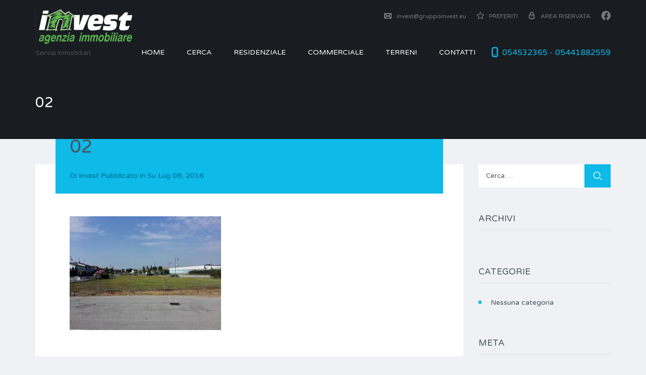

--- FILE ---
content_type: text/html; charset=UTF-8
request_url: http://www.gruppoinvest.eu/immobile/santagata-nuova-lottizzazione/02-3/
body_size: 20063
content:
<!DOCTYPE html>
<html lang="it-IT">
<head>
    <meta charset="UTF-8">
    <meta http-equiv="X-UA-Compatible" content="IE=edge">
    <meta name="viewport" content="width=device-width, initial-scale=1">
    <meta name="format-detection" content="telephone=no">
    <link rel="profile" href="http://gmpg.org/xfn/11">
    <meta name='robots' content='index, follow, max-image-preview:large, max-snippet:-1, max-video-preview:-1' />

	<!-- This site is optimized with the Yoast SEO plugin v20.10 - https://yoast.com/wordpress/plugins/seo/ -->
	<title>02 - .: Invest Agenzia Immobiliare :.</title>
	<link rel="canonical" href="http://www.gruppoinvest.eu/immobile/santagata-nuova-lottizzazione/02-3/" />
	<meta property="og:locale" content="it_IT" />
	<meta property="og:type" content="article" />
	<meta property="og:title" content="02 - .: Invest Agenzia Immobiliare :." />
	<meta property="og:url" content="http://www.gruppoinvest.eu/immobile/santagata-nuova-lottizzazione/02-3/" />
	<meta property="og:site_name" content=".: Invest Agenzia Immobiliare :." />
	<meta property="og:image" content="http://www.gruppoinvest.eu/immobile/santagata-nuova-lottizzazione/02-3" />
	<meta property="og:image:width" content="1040" />
	<meta property="og:image:height" content="780" />
	<meta property="og:image:type" content="image/jpeg" />
	<meta name="twitter:card" content="summary_large_image" />
	<script type="application/ld+json" class="yoast-schema-graph">{"@context":"https://schema.org","@graph":[{"@type":"WebPage","@id":"http://www.gruppoinvest.eu/immobile/santagata-nuova-lottizzazione/02-3/","url":"http://www.gruppoinvest.eu/immobile/santagata-nuova-lottizzazione/02-3/","name":"02 - .: Invest Agenzia Immobiliare :.","isPartOf":{"@id":"https://www.gruppoinvest.eu/#website"},"primaryImageOfPage":{"@id":"http://www.gruppoinvest.eu/immobile/santagata-nuova-lottizzazione/02-3/#primaryimage"},"image":{"@id":"http://www.gruppoinvest.eu/immobile/santagata-nuova-lottizzazione/02-3/#primaryimage"},"thumbnailUrl":"http://www.gruppoinvest.eu/wp-content/uploads/2016/07/02.jpg","datePublished":"2016-07-08T16:40:52+00:00","dateModified":"2016-07-08T16:40:52+00:00","breadcrumb":{"@id":"http://www.gruppoinvest.eu/immobile/santagata-nuova-lottizzazione/02-3/#breadcrumb"},"inLanguage":"it-IT","potentialAction":[{"@type":"ReadAction","target":["http://www.gruppoinvest.eu/immobile/santagata-nuova-lottizzazione/02-3/"]}]},{"@type":"ImageObject","inLanguage":"it-IT","@id":"http://www.gruppoinvest.eu/immobile/santagata-nuova-lottizzazione/02-3/#primaryimage","url":"http://www.gruppoinvest.eu/wp-content/uploads/2016/07/02.jpg","contentUrl":"http://www.gruppoinvest.eu/wp-content/uploads/2016/07/02.jpg","width":1040,"height":780},{"@type":"BreadcrumbList","@id":"http://www.gruppoinvest.eu/immobile/santagata-nuova-lottizzazione/02-3/#breadcrumb","itemListElement":[{"@type":"ListItem","position":1,"name":"Home","item":"https://www.gruppoinvest.eu/"},{"@type":"ListItem","position":2,"name":"Sant&#8217;Agata &#8211; Nuova lottizzazione","item":"http://www.gruppoinvest.eu/immobile/santagata-nuova-lottizzazione/"},{"@type":"ListItem","position":3,"name":"02"}]},{"@type":"WebSite","@id":"https://www.gruppoinvest.eu/#website","url":"https://www.gruppoinvest.eu/","name":".: Invest Agenzia Immobiliare :.","description":"Servizi Immobiliari","publisher":{"@id":"https://www.gruppoinvest.eu/#organization"},"potentialAction":[{"@type":"SearchAction","target":{"@type":"EntryPoint","urlTemplate":"https://www.gruppoinvest.eu/?s={search_term_string}"},"query-input":"required name=search_term_string"}],"inLanguage":"it-IT"},{"@type":"Organization","@id":"https://www.gruppoinvest.eu/#organization","name":"INVEST SAS LUGO - RAVENNA","url":"https://www.gruppoinvest.eu/","logo":{"@type":"ImageObject","inLanguage":"it-IT","@id":"https://www.gruppoinvest.eu/#/schema/logo/image/","url":"https://www.gruppoinvest.eu/wp-content/uploads/2016/05/logoi.png","contentUrl":"https://www.gruppoinvest.eu/wp-content/uploads/2016/05/logoi.png","width":200,"height":75,"caption":"INVEST SAS LUGO - RAVENNA"},"image":{"@id":"https://www.gruppoinvest.eu/#/schema/logo/image/"}}]}</script>
	<!-- / Yoast SEO plugin. -->


<link rel='dns-prefetch' href='//www.gruppoinvest.eu' />
<link rel='dns-prefetch' href='//fonts.googleapis.com' />
<link rel="alternate" type="application/rss+xml" title=".: Invest Agenzia Immobiliare :. &raquo; Feed" href="http://www.gruppoinvest.eu/feed/" />
<script type="text/javascript">
window._wpemojiSettings = {"baseUrl":"https:\/\/s.w.org\/images\/core\/emoji\/14.0.0\/72x72\/","ext":".png","svgUrl":"https:\/\/s.w.org\/images\/core\/emoji\/14.0.0\/svg\/","svgExt":".svg","source":{"concatemoji":"http:\/\/www.gruppoinvest.eu\/wp-includes\/js\/wp-emoji-release.min.js?ver=6.2.8"}};
/*! This file is auto-generated */
!function(e,a,t){var n,r,o,i=a.createElement("canvas"),p=i.getContext&&i.getContext("2d");function s(e,t){p.clearRect(0,0,i.width,i.height),p.fillText(e,0,0);e=i.toDataURL();return p.clearRect(0,0,i.width,i.height),p.fillText(t,0,0),e===i.toDataURL()}function c(e){var t=a.createElement("script");t.src=e,t.defer=t.type="text/javascript",a.getElementsByTagName("head")[0].appendChild(t)}for(o=Array("flag","emoji"),t.supports={everything:!0,everythingExceptFlag:!0},r=0;r<o.length;r++)t.supports[o[r]]=function(e){if(p&&p.fillText)switch(p.textBaseline="top",p.font="600 32px Arial",e){case"flag":return s("\ud83c\udff3\ufe0f\u200d\u26a7\ufe0f","\ud83c\udff3\ufe0f\u200b\u26a7\ufe0f")?!1:!s("\ud83c\uddfa\ud83c\uddf3","\ud83c\uddfa\u200b\ud83c\uddf3")&&!s("\ud83c\udff4\udb40\udc67\udb40\udc62\udb40\udc65\udb40\udc6e\udb40\udc67\udb40\udc7f","\ud83c\udff4\u200b\udb40\udc67\u200b\udb40\udc62\u200b\udb40\udc65\u200b\udb40\udc6e\u200b\udb40\udc67\u200b\udb40\udc7f");case"emoji":return!s("\ud83e\udef1\ud83c\udffb\u200d\ud83e\udef2\ud83c\udfff","\ud83e\udef1\ud83c\udffb\u200b\ud83e\udef2\ud83c\udfff")}return!1}(o[r]),t.supports.everything=t.supports.everything&&t.supports[o[r]],"flag"!==o[r]&&(t.supports.everythingExceptFlag=t.supports.everythingExceptFlag&&t.supports[o[r]]);t.supports.everythingExceptFlag=t.supports.everythingExceptFlag&&!t.supports.flag,t.DOMReady=!1,t.readyCallback=function(){t.DOMReady=!0},t.supports.everything||(n=function(){t.readyCallback()},a.addEventListener?(a.addEventListener("DOMContentLoaded",n,!1),e.addEventListener("load",n,!1)):(e.attachEvent("onload",n),a.attachEvent("onreadystatechange",function(){"complete"===a.readyState&&t.readyCallback()})),(e=t.source||{}).concatemoji?c(e.concatemoji):e.wpemoji&&e.twemoji&&(c(e.twemoji),c(e.wpemoji)))}(window,document,window._wpemojiSettings);
</script>
<style type="text/css">
img.wp-smiley,
img.emoji {
	display: inline !important;
	border: none !important;
	box-shadow: none !important;
	height: 1em !important;
	width: 1em !important;
	margin: 0 0.07em !important;
	vertical-align: -0.1em !important;
	background: none !important;
	padding: 0 !important;
}
</style>
	<link rel='stylesheet' id='wp-block-library-css' href='http://www.gruppoinvest.eu/wp-includes/css/dist/block-library/style.min.css?ver=6.2.8' type='text/css' media='all' />
<style id='wp-block-library-theme-inline-css' type='text/css'>
.wp-block-audio figcaption{color:#555;font-size:13px;text-align:center}.is-dark-theme .wp-block-audio figcaption{color:hsla(0,0%,100%,.65)}.wp-block-audio{margin:0 0 1em}.wp-block-code{border:1px solid #ccc;border-radius:4px;font-family:Menlo,Consolas,monaco,monospace;padding:.8em 1em}.wp-block-embed figcaption{color:#555;font-size:13px;text-align:center}.is-dark-theme .wp-block-embed figcaption{color:hsla(0,0%,100%,.65)}.wp-block-embed{margin:0 0 1em}.blocks-gallery-caption{color:#555;font-size:13px;text-align:center}.is-dark-theme .blocks-gallery-caption{color:hsla(0,0%,100%,.65)}.wp-block-image figcaption{color:#555;font-size:13px;text-align:center}.is-dark-theme .wp-block-image figcaption{color:hsla(0,0%,100%,.65)}.wp-block-image{margin:0 0 1em}.wp-block-pullquote{border-bottom:4px solid;border-top:4px solid;color:currentColor;margin-bottom:1.75em}.wp-block-pullquote cite,.wp-block-pullquote footer,.wp-block-pullquote__citation{color:currentColor;font-size:.8125em;font-style:normal;text-transform:uppercase}.wp-block-quote{border-left:.25em solid;margin:0 0 1.75em;padding-left:1em}.wp-block-quote cite,.wp-block-quote footer{color:currentColor;font-size:.8125em;font-style:normal;position:relative}.wp-block-quote.has-text-align-right{border-left:none;border-right:.25em solid;padding-left:0;padding-right:1em}.wp-block-quote.has-text-align-center{border:none;padding-left:0}.wp-block-quote.is-large,.wp-block-quote.is-style-large,.wp-block-quote.is-style-plain{border:none}.wp-block-search .wp-block-search__label{font-weight:700}.wp-block-search__button{border:1px solid #ccc;padding:.375em .625em}:where(.wp-block-group.has-background){padding:1.25em 2.375em}.wp-block-separator.has-css-opacity{opacity:.4}.wp-block-separator{border:none;border-bottom:2px solid;margin-left:auto;margin-right:auto}.wp-block-separator.has-alpha-channel-opacity{opacity:1}.wp-block-separator:not(.is-style-wide):not(.is-style-dots){width:100px}.wp-block-separator.has-background:not(.is-style-dots){border-bottom:none;height:1px}.wp-block-separator.has-background:not(.is-style-wide):not(.is-style-dots){height:2px}.wp-block-table{margin:0 0 1em}.wp-block-table td,.wp-block-table th{word-break:normal}.wp-block-table figcaption{color:#555;font-size:13px;text-align:center}.is-dark-theme .wp-block-table figcaption{color:hsla(0,0%,100%,.65)}.wp-block-video figcaption{color:#555;font-size:13px;text-align:center}.is-dark-theme .wp-block-video figcaption{color:hsla(0,0%,100%,.65)}.wp-block-video{margin:0 0 1em}.wp-block-template-part.has-background{margin-bottom:0;margin-top:0;padding:1.25em 2.375em}
</style>
<link rel='stylesheet' id='classic-theme-styles-css' href='http://www.gruppoinvest.eu/wp-includes/css/classic-themes.min.css?ver=6.2.8' type='text/css' media='all' />
<style id='global-styles-inline-css' type='text/css'>
body{--wp--preset--color--black: #000000;--wp--preset--color--cyan-bluish-gray: #abb8c3;--wp--preset--color--white: #ffffff;--wp--preset--color--pale-pink: #f78da7;--wp--preset--color--vivid-red: #cf2e2e;--wp--preset--color--luminous-vivid-orange: #ff6900;--wp--preset--color--luminous-vivid-amber: #fcb900;--wp--preset--color--light-green-cyan: #7bdcb5;--wp--preset--color--vivid-green-cyan: #00d084;--wp--preset--color--pale-cyan-blue: #8ed1fc;--wp--preset--color--vivid-cyan-blue: #0693e3;--wp--preset--color--vivid-purple: #9b51e0;--wp--preset--gradient--vivid-cyan-blue-to-vivid-purple: linear-gradient(135deg,rgba(6,147,227,1) 0%,rgb(155,81,224) 100%);--wp--preset--gradient--light-green-cyan-to-vivid-green-cyan: linear-gradient(135deg,rgb(122,220,180) 0%,rgb(0,208,130) 100%);--wp--preset--gradient--luminous-vivid-amber-to-luminous-vivid-orange: linear-gradient(135deg,rgba(252,185,0,1) 0%,rgba(255,105,0,1) 100%);--wp--preset--gradient--luminous-vivid-orange-to-vivid-red: linear-gradient(135deg,rgba(255,105,0,1) 0%,rgb(207,46,46) 100%);--wp--preset--gradient--very-light-gray-to-cyan-bluish-gray: linear-gradient(135deg,rgb(238,238,238) 0%,rgb(169,184,195) 100%);--wp--preset--gradient--cool-to-warm-spectrum: linear-gradient(135deg,rgb(74,234,220) 0%,rgb(151,120,209) 20%,rgb(207,42,186) 40%,rgb(238,44,130) 60%,rgb(251,105,98) 80%,rgb(254,248,76) 100%);--wp--preset--gradient--blush-light-purple: linear-gradient(135deg,rgb(255,206,236) 0%,rgb(152,150,240) 100%);--wp--preset--gradient--blush-bordeaux: linear-gradient(135deg,rgb(254,205,165) 0%,rgb(254,45,45) 50%,rgb(107,0,62) 100%);--wp--preset--gradient--luminous-dusk: linear-gradient(135deg,rgb(255,203,112) 0%,rgb(199,81,192) 50%,rgb(65,88,208) 100%);--wp--preset--gradient--pale-ocean: linear-gradient(135deg,rgb(255,245,203) 0%,rgb(182,227,212) 50%,rgb(51,167,181) 100%);--wp--preset--gradient--electric-grass: linear-gradient(135deg,rgb(202,248,128) 0%,rgb(113,206,126) 100%);--wp--preset--gradient--midnight: linear-gradient(135deg,rgb(2,3,129) 0%,rgb(40,116,252) 100%);--wp--preset--duotone--dark-grayscale: url('#wp-duotone-dark-grayscale');--wp--preset--duotone--grayscale: url('#wp-duotone-grayscale');--wp--preset--duotone--purple-yellow: url('#wp-duotone-purple-yellow');--wp--preset--duotone--blue-red: url('#wp-duotone-blue-red');--wp--preset--duotone--midnight: url('#wp-duotone-midnight');--wp--preset--duotone--magenta-yellow: url('#wp-duotone-magenta-yellow');--wp--preset--duotone--purple-green: url('#wp-duotone-purple-green');--wp--preset--duotone--blue-orange: url('#wp-duotone-blue-orange');--wp--preset--font-size--small: 13px;--wp--preset--font-size--medium: 20px;--wp--preset--font-size--large: 36px;--wp--preset--font-size--x-large: 42px;--wp--preset--spacing--20: 0.44rem;--wp--preset--spacing--30: 0.67rem;--wp--preset--spacing--40: 1rem;--wp--preset--spacing--50: 1.5rem;--wp--preset--spacing--60: 2.25rem;--wp--preset--spacing--70: 3.38rem;--wp--preset--spacing--80: 5.06rem;--wp--preset--shadow--natural: 6px 6px 9px rgba(0, 0, 0, 0.2);--wp--preset--shadow--deep: 12px 12px 50px rgba(0, 0, 0, 0.4);--wp--preset--shadow--sharp: 6px 6px 0px rgba(0, 0, 0, 0.2);--wp--preset--shadow--outlined: 6px 6px 0px -3px rgba(255, 255, 255, 1), 6px 6px rgba(0, 0, 0, 1);--wp--preset--shadow--crisp: 6px 6px 0px rgba(0, 0, 0, 1);}:where(.is-layout-flex){gap: 0.5em;}body .is-layout-flow > .alignleft{float: left;margin-inline-start: 0;margin-inline-end: 2em;}body .is-layout-flow > .alignright{float: right;margin-inline-start: 2em;margin-inline-end: 0;}body .is-layout-flow > .aligncenter{margin-left: auto !important;margin-right: auto !important;}body .is-layout-constrained > .alignleft{float: left;margin-inline-start: 0;margin-inline-end: 2em;}body .is-layout-constrained > .alignright{float: right;margin-inline-start: 2em;margin-inline-end: 0;}body .is-layout-constrained > .aligncenter{margin-left: auto !important;margin-right: auto !important;}body .is-layout-constrained > :where(:not(.alignleft):not(.alignright):not(.alignfull)){max-width: var(--wp--style--global--content-size);margin-left: auto !important;margin-right: auto !important;}body .is-layout-constrained > .alignwide{max-width: var(--wp--style--global--wide-size);}body .is-layout-flex{display: flex;}body .is-layout-flex{flex-wrap: wrap;align-items: center;}body .is-layout-flex > *{margin: 0;}:where(.wp-block-columns.is-layout-flex){gap: 2em;}.has-black-color{color: var(--wp--preset--color--black) !important;}.has-cyan-bluish-gray-color{color: var(--wp--preset--color--cyan-bluish-gray) !important;}.has-white-color{color: var(--wp--preset--color--white) !important;}.has-pale-pink-color{color: var(--wp--preset--color--pale-pink) !important;}.has-vivid-red-color{color: var(--wp--preset--color--vivid-red) !important;}.has-luminous-vivid-orange-color{color: var(--wp--preset--color--luminous-vivid-orange) !important;}.has-luminous-vivid-amber-color{color: var(--wp--preset--color--luminous-vivid-amber) !important;}.has-light-green-cyan-color{color: var(--wp--preset--color--light-green-cyan) !important;}.has-vivid-green-cyan-color{color: var(--wp--preset--color--vivid-green-cyan) !important;}.has-pale-cyan-blue-color{color: var(--wp--preset--color--pale-cyan-blue) !important;}.has-vivid-cyan-blue-color{color: var(--wp--preset--color--vivid-cyan-blue) !important;}.has-vivid-purple-color{color: var(--wp--preset--color--vivid-purple) !important;}.has-black-background-color{background-color: var(--wp--preset--color--black) !important;}.has-cyan-bluish-gray-background-color{background-color: var(--wp--preset--color--cyan-bluish-gray) !important;}.has-white-background-color{background-color: var(--wp--preset--color--white) !important;}.has-pale-pink-background-color{background-color: var(--wp--preset--color--pale-pink) !important;}.has-vivid-red-background-color{background-color: var(--wp--preset--color--vivid-red) !important;}.has-luminous-vivid-orange-background-color{background-color: var(--wp--preset--color--luminous-vivid-orange) !important;}.has-luminous-vivid-amber-background-color{background-color: var(--wp--preset--color--luminous-vivid-amber) !important;}.has-light-green-cyan-background-color{background-color: var(--wp--preset--color--light-green-cyan) !important;}.has-vivid-green-cyan-background-color{background-color: var(--wp--preset--color--vivid-green-cyan) !important;}.has-pale-cyan-blue-background-color{background-color: var(--wp--preset--color--pale-cyan-blue) !important;}.has-vivid-cyan-blue-background-color{background-color: var(--wp--preset--color--vivid-cyan-blue) !important;}.has-vivid-purple-background-color{background-color: var(--wp--preset--color--vivid-purple) !important;}.has-black-border-color{border-color: var(--wp--preset--color--black) !important;}.has-cyan-bluish-gray-border-color{border-color: var(--wp--preset--color--cyan-bluish-gray) !important;}.has-white-border-color{border-color: var(--wp--preset--color--white) !important;}.has-pale-pink-border-color{border-color: var(--wp--preset--color--pale-pink) !important;}.has-vivid-red-border-color{border-color: var(--wp--preset--color--vivid-red) !important;}.has-luminous-vivid-orange-border-color{border-color: var(--wp--preset--color--luminous-vivid-orange) !important;}.has-luminous-vivid-amber-border-color{border-color: var(--wp--preset--color--luminous-vivid-amber) !important;}.has-light-green-cyan-border-color{border-color: var(--wp--preset--color--light-green-cyan) !important;}.has-vivid-green-cyan-border-color{border-color: var(--wp--preset--color--vivid-green-cyan) !important;}.has-pale-cyan-blue-border-color{border-color: var(--wp--preset--color--pale-cyan-blue) !important;}.has-vivid-cyan-blue-border-color{border-color: var(--wp--preset--color--vivid-cyan-blue) !important;}.has-vivid-purple-border-color{border-color: var(--wp--preset--color--vivid-purple) !important;}.has-vivid-cyan-blue-to-vivid-purple-gradient-background{background: var(--wp--preset--gradient--vivid-cyan-blue-to-vivid-purple) !important;}.has-light-green-cyan-to-vivid-green-cyan-gradient-background{background: var(--wp--preset--gradient--light-green-cyan-to-vivid-green-cyan) !important;}.has-luminous-vivid-amber-to-luminous-vivid-orange-gradient-background{background: var(--wp--preset--gradient--luminous-vivid-amber-to-luminous-vivid-orange) !important;}.has-luminous-vivid-orange-to-vivid-red-gradient-background{background: var(--wp--preset--gradient--luminous-vivid-orange-to-vivid-red) !important;}.has-very-light-gray-to-cyan-bluish-gray-gradient-background{background: var(--wp--preset--gradient--very-light-gray-to-cyan-bluish-gray) !important;}.has-cool-to-warm-spectrum-gradient-background{background: var(--wp--preset--gradient--cool-to-warm-spectrum) !important;}.has-blush-light-purple-gradient-background{background: var(--wp--preset--gradient--blush-light-purple) !important;}.has-blush-bordeaux-gradient-background{background: var(--wp--preset--gradient--blush-bordeaux) !important;}.has-luminous-dusk-gradient-background{background: var(--wp--preset--gradient--luminous-dusk) !important;}.has-pale-ocean-gradient-background{background: var(--wp--preset--gradient--pale-ocean) !important;}.has-electric-grass-gradient-background{background: var(--wp--preset--gradient--electric-grass) !important;}.has-midnight-gradient-background{background: var(--wp--preset--gradient--midnight) !important;}.has-small-font-size{font-size: var(--wp--preset--font-size--small) !important;}.has-medium-font-size{font-size: var(--wp--preset--font-size--medium) !important;}.has-large-font-size{font-size: var(--wp--preset--font-size--large) !important;}.has-x-large-font-size{font-size: var(--wp--preset--font-size--x-large) !important;}
.wp-block-navigation a:where(:not(.wp-element-button)){color: inherit;}
:where(.wp-block-columns.is-layout-flex){gap: 2em;}
.wp-block-pullquote{font-size: 1.5em;line-height: 1.6;}
</style>
<link rel='stylesheet' id='cf7-style-frontend-style-css' href='http://www.gruppoinvest.eu/wp-content/plugins/contact-form-7-style/css/frontend.css?ver=3.1.7' type='text/css' media='all' />
<link rel='stylesheet' id='cf7-style-responsive-style-css' href='http://www.gruppoinvest.eu/wp-content/plugins/contact-form-7-style/css/responsive.css?ver=3.1.7' type='text/css' media='all' />
<link rel='stylesheet' id='contact-form-7-css' href='http://www.gruppoinvest.eu/wp-content/plugins/contact-form-7/includes/css/styles.css?ver=5.7.7' type='text/css' media='all' />
<link rel='stylesheet' id=' inspiry-mortgage-calculator-css' href='http://www.gruppoinvest.eu/wp-content/plugins/inspiry-real-estate/includes/widgets/mortgage-calculator/css/main.css?ver=screen' type='text/css' media='all' />
<link rel='stylesheet' id='inspiry-real-estate-css' href='http://www.gruppoinvest.eu/wp-content/plugins/inspiry-real-estate/public/css/inspiry-real-estate-public.css?ver=1.5.0' type='text/css' media='all' />
<link rel='stylesheet' id='dashicons-css' href='http://www.gruppoinvest.eu/wp-includes/css/dashicons.min.css?ver=6.2.8' type='text/css' media='all' />
<link rel='stylesheet' id='pc_google_analytics-frontend-css' href='http://www.gruppoinvest.eu/wp-content/plugins/pc-google-analytics/assets/css/frontend.css?ver=1.0.0' type='text/css' media='all' />
<link rel='stylesheet' id='google-varela-round-css' href='//fonts.googleapis.com/css?family=Varela+Round&#038;subset=latin%2Clatin-ext&#038;ver=1.9.6' type='text/css' media='all' />
<link rel='stylesheet' id='flexslider-css' href='http://www.gruppoinvest.eu/wp-content/plugins/js_composer/assets/lib/flexslider/flexslider.min.css?ver=6.10.0' type='text/css' media='all' />
<link rel='stylesheet' id='lightslider-css' href='http://www.gruppoinvest.eu/wp-content/themes/inspiry-real-places/js/lightslider/css/lightslider.min.css?ver=1.1.2' type='text/css' media='all' />
<link rel='stylesheet' id='owl-carousel-css' href='http://www.gruppoinvest.eu/wp-content/themes/inspiry-real-places/js/owl.carousel/owl.carousel.css?ver=1.9.6' type='text/css' media='all' />
<link rel='stylesheet' id='fancybox-css' href='http://www.gruppoinvest.eu/wp-content/themes/inspiry-real-places/js/fancybox/jquery.fancybox.min.css?ver=3.5.7' type='text/css' media='all' />
<link rel='stylesheet' id='select2-css' href='http://www.gruppoinvest.eu/wp-content/themes/inspiry-real-places/js/select2/select2.css?ver=4.0.0' type='text/css' media='all' />
<link rel='stylesheet' id='font-awesome-rp-css' href='http://www.gruppoinvest.eu/wp-content/themes/inspiry-real-places/css/all.min.css?ver=5.15.3' type='text/css' media='all' />
<link rel='stylesheet' id='animate-css' href='http://www.gruppoinvest.eu/wp-content/themes/inspiry-real-places/css/animate.css?ver=1.9.6' type='text/css' media='all' />
<link rel='stylesheet' id='inspiry-main-css' href='http://www.gruppoinvest.eu/wp-content/themes/inspiry-real-places/css/main.css?ver=1.9.6' type='text/css' media='all' />
<link rel='stylesheet' id='inspiry-theme-css' href='http://www.gruppoinvest.eu/wp-content/themes/inspiry-real-places/css/theme.css?ver=1.9.6' type='text/css' media='all' />
<link rel='stylesheet' id='inspiry-parent-default-css' href='http://www.gruppoinvest.eu/wp-content/themes/inspiry-real-places/style.css?ver=1.9.6' type='text/css' media='all' />
<link rel='stylesheet' id='inspiry-parent-custom-css' href='http://www.gruppoinvest.eu/wp-content/themes/inspiry-real-places/css/custom.css?ver=1.9.6' type='text/css' media='all' />
<style id='inspiry-parent-custom-inline-css' type='text/css'>
.header-variation-three .icon-email-two,
                                 .header-variation-three .icon-lock { fill : #737a84; }
.header-variation-three .user-nav a:hover .icon-email-two,
                                 .header-variation-three .user-nav a:hover .icon-lock { fill : #ffffff; }
.header-variation-three .icon-phone-two { fill : #0DBAE8; }
.slide-overlay .property-status-tag:before { border-right-color : #50B848; }
.slide-overlay .property-status-tag:hover:before { border-right-color : #409439; }
.single-property .fancy-title { color : #0dbae8; }
.single-property-price { color : #0dbae8; }
.single-property .meta-icon { fill : #0dbae8; }
.single-property .property-title-wrapper .favorite-and-print .fa { color : #0dbae8; }
.single-property .agent-post-even, .agent-single-post .agent-content-wrapper, .single-property .agent-sidebar-widget { background-color : #0dbae8; }
.single-property .agent-social-profiles a, .single-property .agent-name span { color : #0080BE; }
.single-property .agent-contacts-list .contacts-icon { fill : #0080BE; }
.single-property .agent-common-styles .agent-contacts-list span { color : #fff; }
.single-property .agent-common-styles p, .single-property .agent-common-styles .agent-contacts-list > li { color : #ccf3ff; }
.single-property .agent-post-even .btn-default, .single-property .agent-sidebar-widget .btn-default { color : #fff; }
.single-property .agent-post-even .btn-default:hover, .single-property .agent-sidebar-widget .btn-default:hover { color : #fff; }
.single-property .agent-post-even .btn-default, .single-property .agent-sidebar-widget .btn-default { background-color : #069cd2; }
.single-property .agent-post-even .btn-default:hover, .single-property .agent-sidebar-widget .btn-default:hover { background-color : #0586b4; }
#scroll-top { background-color : #3CCBF5; }
#scroll-top:hover { background-color : #0dbae8; }
#scroll-top:active { background-color : #0dbae8; }
#scroll-top i { color : #ffffff; }
#scroll-top:hover i { color : #ffffff; }
#scroll-top:active i { color : #ffffff; }

</style>
<link rel='stylesheet' id='__EPYT__style-css' href='http://www.gruppoinvest.eu/wp-content/plugins/youtube-embed-plus/styles/ytprefs.min.css?ver=14.1.6.3' type='text/css' media='all' />
<style id='__EPYT__style-inline-css' type='text/css'>

                .epyt-gallery-thumb {
                        width: 33.333%;
                }
                
</style>
<script type='text/javascript' src='http://www.gruppoinvest.eu/wp-includes/js/jquery/jquery.min.js?ver=3.6.4' id='jquery-core-js'></script>
<script type='text/javascript' src='http://www.gruppoinvest.eu/wp-includes/js/jquery/jquery-migrate.min.js?ver=3.4.0' id='jquery-migrate-js'></script>
<script type='text/javascript' src='http://www.gruppoinvest.eu/wp-content/plugins/inspiry-real-estate/public/js/jquery.validate.min.js?ver=1.13.1' id='jquery-validate-js'></script>
<script type='text/javascript' src='http://www.gruppoinvest.eu/wp-content/plugins/pc-google-analytics/assets/js/frontend.min.js?ver=1.0.0' id='pc_google_analytics-frontend-js'></script>
<script type='text/javascript' id='__ytprefs__-js-extra'>
/* <![CDATA[ */
var _EPYT_ = {"ajaxurl":"http:\/\/www.gruppoinvest.eu\/wp-admin\/admin-ajax.php","security":"5a3af73d80","gallery_scrolloffset":"20","eppathtoscripts":"http:\/\/www.gruppoinvest.eu\/wp-content\/plugins\/youtube-embed-plus\/scripts\/","eppath":"http:\/\/www.gruppoinvest.eu\/wp-content\/plugins\/youtube-embed-plus\/","epresponsiveselector":"[\"iframe.__youtube_prefs_widget__\"]","epdovol":"1","version":"14.1.6.3","evselector":"iframe.__youtube_prefs__[src], iframe[src*=\"youtube.com\/embed\/\"], iframe[src*=\"youtube-nocookie.com\/embed\/\"]","ajax_compat":"","maxres_facade":"eager","ytapi_load":"light","pause_others":"","stopMobileBuffer":"1","facade_mode":"","not_live_on_channel":"","vi_active":"","vi_js_posttypes":[]};
/* ]]> */
</script>
<script type='text/javascript' src='http://www.gruppoinvest.eu/wp-content/plugins/youtube-embed-plus/scripts/ytprefs.min.js?ver=14.1.6.3' id='__ytprefs__-js'></script>
<link rel="https://api.w.org/" href="http://www.gruppoinvest.eu/wp-json/" /><link rel="alternate" type="application/json" href="http://www.gruppoinvest.eu/wp-json/wp/v2/media/978" /><link rel="EditURI" type="application/rsd+xml" title="RSD" href="http://www.gruppoinvest.eu/xmlrpc.php?rsd" />
<link rel="wlwmanifest" type="application/wlwmanifest+xml" href="http://www.gruppoinvest.eu/wp-includes/wlwmanifest.xml" />
<meta name="generator" content="WordPress 6.2.8" />
<link rel='shortlink' href='http://www.gruppoinvest.eu/?p=978' />
<link rel="alternate" type="application/json+oembed" href="http://www.gruppoinvest.eu/wp-json/oembed/1.0/embed?url=http%3A%2F%2Fwww.gruppoinvest.eu%2Fimmobile%2Fsantagata-nuova-lottizzazione%2F02-3%2F" />
<link rel="alternate" type="text/xml+oembed" href="http://www.gruppoinvest.eu/wp-json/oembed/1.0/embed?url=http%3A%2F%2Fwww.gruppoinvest.eu%2Fimmobile%2Fsantagata-nuova-lottizzazione%2F02-3%2F&#038;format=xml" />
<meta name="framework" content="Redux 4.1.26" />	<script>
		(function(i,s,o,g,r,a,m){i['GoogleAnalyticsObject']=r;i[r]=i[r]||function(){
		(i[r].q=i[r].q||[]).push(arguments)},i[r].l=1*new Date();a=s.createElement(o),
		m=s.getElementsByTagName(o)[0];a.async=1;a.src=g;m.parentNode.insertBefore(a,m)
		})(window,document,'script','//www.google-analytics.com/analytics.js','ga');
		
		ga('create', 'UA-78266237-1', 'auto');
		ga('send', 'pageview');
		
		</script>
<meta name="generator" content="Powered by WPBakery Page Builder - drag and drop page builder for WordPress."/>
<style id="inspiry_options-dynamic-css" title="dynamic-css" class="redux-options-output">h1, h2, h3, h4, h5, h6, .h1, .h2, .h3, .h4, .h5, .h6{color:#4A525D;}body{color:#4A525D;}blockquote,blockquote p{color:#4A525D;}a{color:#191c20;}a:hover{color:#0dbae8;}a:active{color:#0dbae8;}.default-page .entry-content a{color:#0dbae8;}.default-page .entry-content a:hover{color:#ff8000;}.default-page .entry-content a:active{color:#ff8000;}.header-variation-three{background-color:#191c20;}.header-variation-three .site-logo a{color:#ffffff;}.header-variation-three .site-logo a:hover{color:#0dbae8;}.header-variation-three .site-logo a:active{color:#0dbae8;}.header-variation-three .tag-line{color:#4A525D;}.header-variation-three .header-top{border-color:#2e3135;}.header-variation-three .user-nav a,
                 .header-variation-three .header-social-nav > a{color:#737a84;}.header-variation-three .user-nav a:hover,
                 .header-variation-three .header-social-nav > a:hover{color:#ffffff;}.header-variation-three .user-nav a:active,
                 .header-variation-three .header-social-nav > a:active{color:#ffffff;}.header-variation-three .contact-number a,.header-variation-three .contact-number span{color:#0DBAE8;}.header-variation-three .main-menu > li > a{color:#FFFFFF;}.header-variation-three .main-menu li:hover > a{color:#FFFFFF;}.header-variation-three .main-menu li:hover > a,.header-variation-three .main-menu > .current-menu-item > a,.header-variation-three .sub-menu{background-color:#50b848;}.header-variation-three .sub-menu a{color:#B8EAB4;}.header-variation-three .main-menu .sub-menu li:hover > a{color:#FFFFFF;}.header-variation-three .sub-menu a:after{background-color:#66C55E;}.slider-variation-three .slide-inner-container{background-color:rgba(255,255,255,0.9);}.slider-variation-three .slide-entry-title a{color:#000000;}.slider-variation-three .slide-entry-title a:hover{color:#0dbae8;}.slider-variation-three .slide-entry-title a:active{color:#0dbae8;}.slide-overlay .price{color:#50B848;}.slide-overlay .property-status-tag{color:#ffffff;}.slide-overlay .property-status-tag:hover{color:#ffffff;}.slide-overlay .property-status-tag{background-color:#50B848;}.slide-overlay .property-status-tag:hover{background-color:#409439;}.slider-variation-three p{color:#929BA7;}.slider-variation-three .btn-default{color:#ffffff;}.slider-variation-three .btn-default:hover{color:#ffffff;}.slider-variation-three .btn-default:active{color:#ffffff;}.slider-variation-three .btn-default{background-color:#0dbae8;}.slider-variation-three .btn-default:hover{background-color:#0caeda;}.row-odd .property-post-odd,.row-even .property-post-even{background-color:#4A525D;}.row-odd .property-post-odd a,.row-even .property-post-even a{color:#ffffff;}.row-odd .property-post-odd a:hover,.row-even .property-post-even a:hover{color:#0dbae8;}.row-odd .property-post-odd a:active,.row-even .property-post-even a:active{color:#0dbae8;}.row-odd .property-post-odd .price,.row-even .property-post-even .price{color:#0DBAE8;}.row-odd .property-post-odd .property-status-tag,.row-even .property-post-even .property-status-tag{color:#4a525d;}.row-odd .property-post-odd .property-status-tag:hover,.row-even .property-post-even .property-status-tag:hover{color:#ffffff;}.row-odd .property-post-odd .property-status-tag,.row-even .property-post-even .property-status-tag{background-color:#FFFFFF;}.row-odd .property-post-odd .property-status-tag:hover,.row-even .property-post-even .property-status-tag:hover{background-color:#FF8000;}.row-odd .property-post-odd,.row-even .property-post-even,.row-odd .property-post-odd .meta-item-unit,.row-even .property-post-even .meta-item-unit{color:#C0C5CD;}.row-odd .property-post-odd .meta-item-value,.row-even .property-post-even .meta-item-value{color:#FFFFFF;}.row-odd .property-post-even,.row-even .property-post-odd{background-color:#E9EDF1;}.row-odd .property-post-even a,.row-even .property-post-odd a{color:#4a525d;}.row-odd .property-post-even a:hover,.row-even .property-post-odd a:hover{color:#0dbae8;}.row-odd .property-post-even a:active,.row-even .property-post-odd a:active{color:#0dbae8;}.row-odd .property-post-even .price,.row-even .property-post-odd .price{color:#0DBAE8;}.row-odd .property-post-even .property-status-tag,.row-even .property-post-odd .property-status-tag{color:#4a525d;}.row-odd .property-post-even .property-status-tag:hover,.row-even .property-post-odd .property-status-tag:hover{color:#ffffff;}.row-odd .property-post-even .property-status-tag,.row-even .property-post-odd .property-status-tag{background-color:#FFFFFF;}.row-odd .property-post-even .property-status-tag:hover,.row-even .property-post-odd .property-status-tag:hover{background-color:#FF8000;}.row-odd .property-post-even,.row-even .property-post-odd,.row-odd .property-post-even .meta-item-unit,.row-even .property-post-odd .meta-item-unit{color:#6A7585;}.row-odd .property-post-even .meta-item-value,.row-even .property-post-odd .meta-item-value{color:#FFFFFF;}.property-listing-two .property-description{background-color:rgba(28,31,35,0.9);}.property-listing-two .property-description:hover{background-color:rgba(237,106,0,0.9);}.property-listing-two a{color:#ffffff;}.property-listing-two a:hover{color:#804000;}.property-listing-two a:active{color:#804000;}.property-listing-two .price{color:#0DBAE8;}.property-listing-two .property-status-tag{color:#4a525d;}.property-listing-two .property-status-tag:hover{color:#ffffff;}.property-listing-two .property-status-tag{background-color:#FFFFFF;}.property-listing-two .property-status-tag:hover{background-color:#994D00;}.property-listing-two{color:#FFFFFF;}.welcome-text .title{color:#191C20;}.welcome-text p{color:#191C20;}.property-listing-three-post .property-status{color:#ffffff;}.property-listing-three-post .property-status:hover{color:#ffffff;}.property-listing-three-post .property-status{background-color:#0DBAE8;}.property-listing-three-post .property-status:hover{background-color:#0CA7D0;}.property-listing-three-post .property-description{background-color:#FFFFFF;}.property-listing-three-post .property-description{border-color:#EBEEF2;}.property-listing-three-post .entry-title a{color:#191c20;}.property-listing-three-post .entry-title a:hover{color:#0dbae8;}.property-listing-three-post .entry-title a:active{color:#0dbae8;}.property-listing-three-post .price{color:#50B848;}.property-listing-three-post p,.property-listing-three-post .meta-wrapper:before,.property-listing-three-post .meta-unit,.property-listing-three-post .meta-label{color:#929BA7;}.property-listing-three-post .property-meta{background-color:#F7F8FA;}.property-listing-three-post .property-meta{border-color:#EBEEF2;}.property-listing-three-post .meta-value{color:#0DBAE8;}.featured-properties-three{background-color:#E9EDF1;}.featured-properties-three .section-title{color:#191C20;}.featured-properties-three .property-description{background-color:#FFFFFF;}.featured-properties-three .featured-property-post p,.featured-properties-three .featured-property-post .meta-wrapper:before,.featured-properties-three .featured-property-post .meta-unit,.featured-properties-three .featured-property-post .meta-label{color:#929BA7;}.featured-properties-three .entry-title a{color:#4a525d;}.featured-properties-three .entry-title a:hover{color:#0dbae8;}.featured-properties-three .entry-title a:active{color:#0dbae8;}.featured-properties-three .featured-property-post .price{color:#0DBAE8;}.featured-properties-three .featured-property-post .property-status{color:#ffffff;}.featured-properties-three .featured-property-post .property-status:hover{color:#ffffff;}.featured-properties-three .featured-property-post .property-status{background-color:#50B848;}.featured-properties-three .featured-property-post .property-status:hover{background-color:#48A640;}.featured-properties-three .property-meta{background-color:#F7F8FA;}.featured-properties-three .featured-property-post .meta-value{color:#50B848;}.submit-property-one:before{background-color:rgba(0,0,0,0.7);}.submit-property .title,.submit-property .sub-title{color:#FFFFFF;}.submit-property{color:#B3B6BB;}.submit-property .submit-property-title{color:#50B848;}.submit-property .btn-green{color:#ffffff;}.submit-property .btn-green:hover{color:#ffffff;}.submit-property .btn-green:active{color:#ffffff;}.submit-property .btn-green{background-color:#50B848;}.submit-property .btn-green:hover,.submit-property .btn-green:focus{background-color:#4BAD43;}.site-footer-two{background-color:#4a525d;}.site-footer-two h1,.site-footer-two h2,.site-footer-two h3,.site-footer-two h4,.site-footer-two h5,.site-footer-two h6,.site-footer-two .h1,.site-footer-two .h2,.site-footer-two .h3,.site-footer-two .h4,.site-footer-two .h5,.site-footer-two .h6{color:#ffffff;}.site-footer-two{color:#ffffff;}.site-footer-two a{color:#9aa2aa;}.site-footer-two a:hover{color:#ffffff;}.site-footer-two a:active{color:#ffffff;}</style><noscript><style> .wpb_animate_when_almost_visible { opacity: 1; }</style></noscript></head>
<body class="attachment attachment-template-default single single-attachment postid-978 attachmentid-978 attachment-jpeg wp-embed-responsive wpb-js-composer js-comp-ver-6.10.0 vc_responsive">
<svg xmlns="http://www.w3.org/2000/svg" viewBox="0 0 0 0" width="0" height="0" focusable="false" role="none" style="visibility: hidden; position: absolute; left: -9999px; overflow: hidden;" ><defs><filter id="wp-duotone-dark-grayscale"><feColorMatrix color-interpolation-filters="sRGB" type="matrix" values=" .299 .587 .114 0 0 .299 .587 .114 0 0 .299 .587 .114 0 0 .299 .587 .114 0 0 " /><feComponentTransfer color-interpolation-filters="sRGB" ><feFuncR type="table" tableValues="0 0.49803921568627" /><feFuncG type="table" tableValues="0 0.49803921568627" /><feFuncB type="table" tableValues="0 0.49803921568627" /><feFuncA type="table" tableValues="1 1" /></feComponentTransfer><feComposite in2="SourceGraphic" operator="in" /></filter></defs></svg><svg xmlns="http://www.w3.org/2000/svg" viewBox="0 0 0 0" width="0" height="0" focusable="false" role="none" style="visibility: hidden; position: absolute; left: -9999px; overflow: hidden;" ><defs><filter id="wp-duotone-grayscale"><feColorMatrix color-interpolation-filters="sRGB" type="matrix" values=" .299 .587 .114 0 0 .299 .587 .114 0 0 .299 .587 .114 0 0 .299 .587 .114 0 0 " /><feComponentTransfer color-interpolation-filters="sRGB" ><feFuncR type="table" tableValues="0 1" /><feFuncG type="table" tableValues="0 1" /><feFuncB type="table" tableValues="0 1" /><feFuncA type="table" tableValues="1 1" /></feComponentTransfer><feComposite in2="SourceGraphic" operator="in" /></filter></defs></svg><svg xmlns="http://www.w3.org/2000/svg" viewBox="0 0 0 0" width="0" height="0" focusable="false" role="none" style="visibility: hidden; position: absolute; left: -9999px; overflow: hidden;" ><defs><filter id="wp-duotone-purple-yellow"><feColorMatrix color-interpolation-filters="sRGB" type="matrix" values=" .299 .587 .114 0 0 .299 .587 .114 0 0 .299 .587 .114 0 0 .299 .587 .114 0 0 " /><feComponentTransfer color-interpolation-filters="sRGB" ><feFuncR type="table" tableValues="0.54901960784314 0.98823529411765" /><feFuncG type="table" tableValues="0 1" /><feFuncB type="table" tableValues="0.71764705882353 0.25490196078431" /><feFuncA type="table" tableValues="1 1" /></feComponentTransfer><feComposite in2="SourceGraphic" operator="in" /></filter></defs></svg><svg xmlns="http://www.w3.org/2000/svg" viewBox="0 0 0 0" width="0" height="0" focusable="false" role="none" style="visibility: hidden; position: absolute; left: -9999px; overflow: hidden;" ><defs><filter id="wp-duotone-blue-red"><feColorMatrix color-interpolation-filters="sRGB" type="matrix" values=" .299 .587 .114 0 0 .299 .587 .114 0 0 .299 .587 .114 0 0 .299 .587 .114 0 0 " /><feComponentTransfer color-interpolation-filters="sRGB" ><feFuncR type="table" tableValues="0 1" /><feFuncG type="table" tableValues="0 0.27843137254902" /><feFuncB type="table" tableValues="0.5921568627451 0.27843137254902" /><feFuncA type="table" tableValues="1 1" /></feComponentTransfer><feComposite in2="SourceGraphic" operator="in" /></filter></defs></svg><svg xmlns="http://www.w3.org/2000/svg" viewBox="0 0 0 0" width="0" height="0" focusable="false" role="none" style="visibility: hidden; position: absolute; left: -9999px; overflow: hidden;" ><defs><filter id="wp-duotone-midnight"><feColorMatrix color-interpolation-filters="sRGB" type="matrix" values=" .299 .587 .114 0 0 .299 .587 .114 0 0 .299 .587 .114 0 0 .299 .587 .114 0 0 " /><feComponentTransfer color-interpolation-filters="sRGB" ><feFuncR type="table" tableValues="0 0" /><feFuncG type="table" tableValues="0 0.64705882352941" /><feFuncB type="table" tableValues="0 1" /><feFuncA type="table" tableValues="1 1" /></feComponentTransfer><feComposite in2="SourceGraphic" operator="in" /></filter></defs></svg><svg xmlns="http://www.w3.org/2000/svg" viewBox="0 0 0 0" width="0" height="0" focusable="false" role="none" style="visibility: hidden; position: absolute; left: -9999px; overflow: hidden;" ><defs><filter id="wp-duotone-magenta-yellow"><feColorMatrix color-interpolation-filters="sRGB" type="matrix" values=" .299 .587 .114 0 0 .299 .587 .114 0 0 .299 .587 .114 0 0 .299 .587 .114 0 0 " /><feComponentTransfer color-interpolation-filters="sRGB" ><feFuncR type="table" tableValues="0.78039215686275 1" /><feFuncG type="table" tableValues="0 0.94901960784314" /><feFuncB type="table" tableValues="0.35294117647059 0.47058823529412" /><feFuncA type="table" tableValues="1 1" /></feComponentTransfer><feComposite in2="SourceGraphic" operator="in" /></filter></defs></svg><svg xmlns="http://www.w3.org/2000/svg" viewBox="0 0 0 0" width="0" height="0" focusable="false" role="none" style="visibility: hidden; position: absolute; left: -9999px; overflow: hidden;" ><defs><filter id="wp-duotone-purple-green"><feColorMatrix color-interpolation-filters="sRGB" type="matrix" values=" .299 .587 .114 0 0 .299 .587 .114 0 0 .299 .587 .114 0 0 .299 .587 .114 0 0 " /><feComponentTransfer color-interpolation-filters="sRGB" ><feFuncR type="table" tableValues="0.65098039215686 0.40392156862745" /><feFuncG type="table" tableValues="0 1" /><feFuncB type="table" tableValues="0.44705882352941 0.4" /><feFuncA type="table" tableValues="1 1" /></feComponentTransfer><feComposite in2="SourceGraphic" operator="in" /></filter></defs></svg><svg xmlns="http://www.w3.org/2000/svg" viewBox="0 0 0 0" width="0" height="0" focusable="false" role="none" style="visibility: hidden; position: absolute; left: -9999px; overflow: hidden;" ><defs><filter id="wp-duotone-blue-orange"><feColorMatrix color-interpolation-filters="sRGB" type="matrix" values=" .299 .587 .114 0 0 .299 .587 .114 0 0 .299 .587 .114 0 0 .299 .587 .114 0 0 " /><feComponentTransfer color-interpolation-filters="sRGB" ><feFuncR type="table" tableValues="0.098039215686275 1" /><feFuncG type="table" tableValues="0 0.66274509803922" /><feFuncB type="table" tableValues="0.84705882352941 0.41960784313725" /><feFuncA type="table" tableValues="1 1" /></feComponentTransfer><feComposite in2="SourceGraphic" operator="in" /></filter></defs></svg>    
    <div id="mobile-header" class="mobile-header hidden-md hidden-lg">
        	<div class="contact-number">
		<svg xmlns="http://www.w3.org/2000/svg" class="contacts-icon-container" width="10" height="16" viewBox="0 0 10 16"><path class="icon-phone-two" fill="#0dbae8" d="M7.06452,16.0606h-3.997c-1.653 0-2.995-1.342-2.995-2.998v-9.99c0-1.654 1.342-2.998 2.996-2.998h3.997c1.655 0 2.997 1.344 2.997 2.998v9.99c0 1.656-1.342 2.998-2.997 2.998zm1-5.822v-7.166c0-.55-.447-1-1-1h-3.995c-.552 0-1 .448-1 1v9.991c0 .552.447 1 1 1h3.995c.552 0 1-.448 1-1v-2.825zm-2.997 2.824c-.55 0-1-.447-1-.998 0-.553.448-1 1-1s1 .447 1 1c0 .55-.448.998-1 .998z"/></svg>		<a class="mobile-version" href="tel://054532365 - 05441882559">054532365 - 05441882559</a>
	</div><!-- .contact-number -->
		        <div class="mobile-header-nav hide">
            <div class="mobile-header-nav-wrapper">
                    <ul class="user-nav">
                        <li class="email">
                    <a href="mailto:i&#110;&#118;e&#115;&#116;&#64;grup&#112;oi&#110;vest.&#101;&#117;">
                        <svg xmlns="http://www.w3.org/2000/svg" class="contacts-icon-container" width="16" height="10" viewBox="0 0 16 10"><path class="icon-email-two" fill="#737a84" d="M15.09455,11.9789h-13.986c-.55 0-1-.447-1-1v-9.99c0-.55.448-.998 1-.998h13.986c.552 0 1 .447 1 1v9.99c0 .55-.448.998-1 .998zm-2.412-1.997l-3.02-3.02-.91.78c-.175.15-.402.24-.65.24-.25 0-.475-.09-.65-.24l-.913-.78-3.02 3.02h9.164zm-10.575-1.413l2.912-2.91-2.912-2.497v5.407zm1.703-6.58l4.291 3.679 4.293-3.68h-8.585zm7.375 3.67l2.912 2.91v-5.406l-2.912 2.495z"/></svg>&#105;nv&#101;&#115;&#116;&#64;gr&#117;&#112;&#112;&#111;i&#110;v&#101;s&#116;&#46;&#101;&#117;                    </a>
                </li>
                                <li>
                    <a href="http://www.gruppoinvest.eu/favorites/">
                        <i class="far fa-star"></i>
                        Preferiti</a>
                </li>
                            <li>
                <a class="login-register-link" href="#login-modal" data-toggle="modal">
                    <svg xmlns="http://www.w3.org/2000/svg" class="contacts-icon-container" width="12" height="16" viewBox="0 0 12 16"><path class="icon-lock" fill="#737a84" d="M8.62046,16.09077h-4.994c-1.932 0-3.498-1.565-3.498-3.498v-6.494h2v-1.997c0-2.208 1.788-3.996 3.995-3.996s3.996 1.787 3.996 3.996v1.997h2v6.494c0 1.933-1.568 3.498-3.5 3.498zm-2.497-13.987c-1.104 0-2 .895-2 2v1.995h3.997v-1.998c0-1.104-.894-2-1.997-2zm3.996 5.995h-7.992v4.494c0 .828.67 1.5 1.5 1.5h4.993c.828 0 1.5-.672 1.5-1.5v-4.494zm-3.996 3.996c-.55 0-1-.447-1-1 0-.552.448-1 1-1s1 .448 1 1c0 .553-.448 1-1 1z"/></svg>Area riservata                </a>
            </li>
                </ul><!-- .user-nav -->
    		<div class="social-networks header-social-nav">
							<a class="facebook" target="_blank" href="https://www.facebook.com/investlugo/"><i class="fab fa-facebook"></i></a>
						</div><!-- .social-networks -->
		            </div>
        </div>
    </div>

    <header class="site-header header header-variation-three">

    <div class="container">

        <div class="row zero-horizontal-margin">

            <div class="col-lg-3 zero-horizontal-padding">
                <div id="site-logo" class="site-logo">
    <div class="logo-inner-wrapper">
        <a href="http://www.gruppoinvest.eu/"><img class="" src="http://www.gruppoinvest.eu/wp-content/uploads/2016/05/logob-3.png" alt=".: Invest Agenzia Immobiliare :." /></a><small class="tag-line">Servizi Immobiliari</small>    </div><!-- /.logo-inner-wrapper -->
</div>
<!-- /#site-logo -->            </div>
            <!-- .left-column -->

            <div class="col-lg-9 zero-horizontal-padding hidden-xs hidden-sm">

                <div class="header-top clearfix">
                    		<div class="social-networks header-social-nav">
							<a class="facebook" target="_blank" href="https://www.facebook.com/investlugo/"><i class="fab fa-facebook"></i></a>
						</div><!-- .social-networks -->
		    <ul class="user-nav">
                        <li class="email">
                    <a href="mailto:inv&#101;&#115;&#116;&#64;&#103;ru&#112;&#112;&#111;i&#110;v&#101;st.e&#117;">
                        <svg xmlns="http://www.w3.org/2000/svg" class="contacts-icon-container" width="16" height="10" viewBox="0 0 16 10"><path class="icon-email-two" fill="#737a84" d="M15.09455,11.9789h-13.986c-.55 0-1-.447-1-1v-9.99c0-.55.448-.998 1-.998h13.986c.552 0 1 .447 1 1v9.99c0 .55-.448.998-1 .998zm-2.412-1.997l-3.02-3.02-.91.78c-.175.15-.402.24-.65.24-.25 0-.475-.09-.65-.24l-.913-.78-3.02 3.02h9.164zm-10.575-1.413l2.912-2.91-2.912-2.497v5.407zm1.703-6.58l4.291 3.679 4.293-3.68h-8.585zm7.375 3.67l2.912 2.91v-5.406l-2.912 2.495z"/></svg>i&#110;v&#101;&#115;t&#64;g&#114;u&#112;po&#105;&#110;v&#101;s&#116;.&#101;u                    </a>
                </li>
                                <li>
                    <a href="http://www.gruppoinvest.eu/favorites/">
                        <i class="far fa-star"></i>
                        Preferiti</a>
                </li>
                            <li>
                <a class="login-register-link" href="#login-modal" data-toggle="modal">
                    <svg xmlns="http://www.w3.org/2000/svg" class="contacts-icon-container" width="12" height="16" viewBox="0 0 12 16"><path class="icon-lock" fill="#737a84" d="M8.62046,16.09077h-4.994c-1.932 0-3.498-1.565-3.498-3.498v-6.494h2v-1.997c0-2.208 1.788-3.996 3.995-3.996s3.996 1.787 3.996 3.996v1.997h2v6.494c0 1.933-1.568 3.498-3.5 3.498zm-2.497-13.987c-1.104 0-2 .895-2 2v1.995h3.997v-1.998c0-1.104-.894-2-1.997-2zm3.996 5.995h-7.992v4.494c0 .828.67 1.5 1.5 1.5h4.993c.828 0 1.5-.672 1.5-1.5v-4.494zm-3.996 3.996c-.55 0-1-.447-1-1 0-.552.448-1 1-1s1 .448 1 1c0 .553-.448 1-1 1z"/></svg>Area riservata                </a>
            </li>
                </ul><!-- .user-nav -->
                    </div>
                <!-- .header-top -->

                <div class="header-bottom clearfix">
                    	<div class="contact-number">
		<svg xmlns="http://www.w3.org/2000/svg" class="contacts-icon-container" width="10" height="16" viewBox="0 0 10 16"><path class="icon-phone-two" fill="#0dbae8" d="M7.06452,16.0606h-3.997c-1.653 0-2.995-1.342-2.995-2.998v-9.99c0-1.654 1.342-2.998 2.996-2.998h3.997c1.655 0 2.997 1.344 2.997 2.998v9.99c0 1.656-1.342 2.998-2.997 2.998zm1-5.822v-7.166c0-.55-.447-1-1-1h-3.995c-.552 0-1 .448-1 1v9.991c0 .552.447 1 1 1h3.995c.552 0 1-.448 1-1v-2.825zm-2.997 2.824c-.55 0-1-.447-1-.998 0-.553.448-1 1-1s1 .447 1 1c0 .55-.448.998-1 .998z"/></svg>		<a class="mobile-version" href="tel://054532365 - 05441882559">054532365 - 05441882559</a>
	</div><!-- .contact-number -->
		<nav id="site-main-nav" class="site-main-nav">
    <ul id="menu-main-menu" class="main-menu clearfix"><li id="menu-item-247" class="menu-item menu-item-type-post_type menu-item-object-page menu-item-home menu-item-247"><a href="http://www.gruppoinvest.eu/">Home</a></li>
<li id="menu-item-253" class="menu-item menu-item-type-post_type menu-item-object-page menu-item-253"><a href="http://www.gruppoinvest.eu/list-layout-with-sidebar/">Cerca</a></li>
<li id="menu-item-5231" class="menu-item menu-item-type-custom menu-item-object-custom menu-item-5231"><a href="http://www.gruppoinvest.eu/tipo-immobile/residenziale/">Residenziale</a></li>
<li id="menu-item-5229" class="menu-item menu-item-type-custom menu-item-object-custom menu-item-5229"><a href="http://www.gruppoinvest.eu/tipo-immobile/commerciale/">COMMERCIALE</a></li>
<li id="menu-item-5230" class="menu-item menu-item-type-custom menu-item-object-custom menu-item-5230"><a href="http://www.gruppoinvest.eu/tipo-immobile/terreno/">TERRENI</a></li>
<li id="menu-item-252" class="menu-item menu-item-type-post_type menu-item-object-page menu-item-252"><a href="http://www.gruppoinvest.eu/contact/">Contatti</a></li>
</ul></nav>                </div>
                <!-- .header-bottom -->

            </div>
            <!-- .right-column -->

        </div>
        <!-- .row -->

    </div>
    <!-- .container -->

</header><!-- .site-header -->    <div class="page-head " style="background-image: url(http://www.gruppoinvest.eu/wp-content/uploads/2016/06/scuro.png); ">
                    <div class="container">
                <div class="page-head-content">
                    <h2 class="page-title">02</h2>                </div>
            </div>
                </div><!-- .page-head -->
        <div id="content-wrapper" class="site-content-wrapper site-pages">

        <div id="content" class="site-content layout-boxed">

            <div class="container">

                <div class="row">

                    <div class="col-md-9 site-main-content">

                        <main id="main" class="site-main default-page blog-single-post clearfix">
                                                                <article id="post-978" class="post-978 attachment type-attachment status-inherit hentry clearfix" >

                                        
                                        <header class="entry-header blog-post-entry-header">
                                            <h1 class="entry-title">02</h1><div class="entry-meta blog-post-entry-meta">
    Di <a class="vcard author" href="http://www.gruppoinvest.eu/author/admininvest/"><span class="fn">Invest</span></a> Pubblicato in  Su      <time class="entry-date published" datetime="2016-07-08T16:40:52+00:00">Lug 08, 2016</time>
</div>                                        </header>

                                        <div class="entry-content clearfix">
                                            <p class="attachment"><a href='http://www.gruppoinvest.eu/wp-content/uploads/2016/07/02.jpg'><img width="300" height="225" src="http://www.gruppoinvest.eu/wp-content/uploads/2016/07/02-300x225.jpg" class="attachment-medium size-medium" alt="" decoding="async" loading="lazy" srcset="http://www.gruppoinvest.eu/wp-content/uploads/2016/07/02-300x225.jpg 300w, http://www.gruppoinvest.eu/wp-content/uploads/2016/07/02-768x576.jpg 768w, http://www.gruppoinvest.eu/wp-content/uploads/2016/07/02-1024x768.jpg 1024w, http://www.gruppoinvest.eu/wp-content/uploads/2016/07/02.jpg 1040w" sizes="(max-width: 300px) 100vw, 300px" /></a></p>
                                                                                    </div>

                                        <footer class="entry-footer">
                                                                                    </footer>

                                    </article>

                                    
                        </main>
                        <!-- .site-main -->

                    </div>
                    <!-- .site-main-content -->

	                                        <div class="col-md-3 site-sidebar-content">
			                <aside class="sidebar">
    <section id="search-2" class="widget clearfix widget_search"><form role="search" method="get" class="search-form" action="http://www.gruppoinvest.eu/">
				<label>
					<span class="screen-reader-text">Ricerca per:</span>
					<input type="search" class="search-field" placeholder="Cerca &hellip;" value="" name="s" />
				</label>
				<input type="submit" class="search-submit" value="Cerca" />
			</form></section><section id="archives-2" class="widget clearfix widget_archive"><h3 class="widget-title">Archivi</h3>
			<ul>
							</ul>

			</section><section id="categories-2" class="widget clearfix widget_categories"><h3 class="widget-title">Categorie</h3>
			<ul>
				<li class="cat-item-none">Nessuna categoria</li>			</ul>

			</section><section id="meta-2" class="widget clearfix widget_meta"><h3 class="widget-title">Meta</h3>
		<ul>
						<li><a rel="nofollow" href="http://www.gruppoinvest.eu/wp-login.php">Accedi</a></li>
			<li><a href="http://www.gruppoinvest.eu/feed/">Feed dei contenuti</a></li>
			<li><a href="http://www.gruppoinvest.eu/comments/feed/">Feed dei commenti</a></li>

			<li><a href="https://it.wordpress.org/">WordPress.org</a></li>
		</ul>

		</section><section class="widget widget-advance-search advance-search"><h3 class="advance-search-widget-title"><i class="fa fa-search"></i>Trova la tua casa</h3>                <form class="advance-search-form" action="http://www.gruppoinvest.eu/properties-search/" method="get">
                    <div class="row field-wrap">
                            <div class="option-bar col-xs-12 property-location">
        <select name="location" id="location" data-title="Luogo" class="search-select">
            <option value="any">Luogo (Qualsiasi)</option>
        </select>
    </div>
    <div class="option-bar col-xs-12 property-type">
    <select name="type" id="select-property-type" class="search-select">
        <option value="any" selected="selected">Tipologia dell&#039;immobile (Qualsiasi)</option><option value="attivita"> Attività</option><option value="commerciale"> Commerciale</option><option value="capannone">-  Capannone</option><option value="locale-artigianale">-  Locale artigianale</option><option value="negozi">-  Negozi</option><option value="uffici">-  Uffici</option><option value="residenziale"> Residenziale</option><option value="atticoappartamento">-  Attico/Appartamento</option><option value="complesso-residenziale">-  Complesso residenziale</option><option value="garage">-  Garage</option><option value="palazzo">-  Palazzo</option><option value="villa-a-schiera-centrale">-  Villa a schiera centrale</option><option value="villa-a-schiera-dangolo-residenziale">-  Villa a schiera d'angolo</option><option value="villa-bifamiliare">-  Villa Bifamiliare</option><option value="villa-bifamiliare-coppia">-  Villa Bifamiliare - Coppia</option><option value="villacasolarecasa-singola">-  Villa/Casolare/Casa singola</option><option value="terreno"> Terreno</option><option value="lotti-edificabili-terreno">-  Lotti edificabili</option><option value="terreni-agricoli-terreno">-  Terreni agricoli</option>    </select>
</div><div class="option-bar col-xs-12 property-id">
    <input type="text" name="property-id" id="property-id-txt" value="" placeholder="ID Immobile" />
</div><div class="option-bar col-xs-12 property-bedrooms">
    <select name="bedrooms" id="select-bedrooms" class="search-select">
        <option value="any" selected="selected">Camere (Qualsiasi)</option><option value="1">1</option><option value="2">2</option><option value="3">3</option><option value="4">4</option><option value="5">5</option><option value="6">6</option><option value="7">7</option><option value="8">8</option><option value="9">9</option><option value="10">10</option>    </select>
</div><div class="option-bar col-xs-12 property-bathrooms">
    <select name="bathrooms" id="select-bathrooms" class="search-select">
        <option value="any" selected="selected">Bagni (Qualsiasi)</option><option value="1">1</option><option value="2">2</option><option value="3">3</option><option value="4">4</option><option value="5">5</option><option value="6">6</option><option value="7">7</option><option value="8">8</option><option value="9">9</option><option value="10">10</option>    </select>
</div>
<div class="option-bar col-xs-12 property-min-price">
    <select name="min-price" id="select-min-price" class="search-select">
        <option value="any" selected="selected">Min Prezzo (Qualsiasi)</option><option value="1000">€1.000</option><option value="5000">€5.000</option><option value="10000">€10.000</option><option value="50000">€50.000</option><option value="100000">€100.000</option><option value="200000">€200.000</option><option value="300000">€300.000</option><option value="400000">€400.000</option><option value="500000">€500.000</option><option value="600000">€600.000</option><option value="700000">€700.000</option><option value="800000">€800.000</option><option value="900000">€900.000</option><option value="1000000">€1.000.000</option><option value="1500000">€1.500.000</option><option value="2000000">€2.000.000</option><option value="2500000">€2.500.000</option><option value="5000000">€5.000.000</option>    </select>
</div>
<div class="option-bar col-xs-12 property-max-price">
    <select name="max-price" id="select-max-price" class="search-select">
        <option value="any" selected="selected">Max Prezzo (Qualsiasi)</option><option value="5000">€5.000</option><option value="10000">€10.000</option><option value="50000">€50.000</option><option value="100000">€100.000</option><option value="200000">€200.000</option><option value="300000">€300.000</option><option value="400000">€400.000</option><option value="500000">€500.000</option><option value="600000">€600.000</option><option value="700000">€700.000</option><option value="800000">€800.000</option><option value="900000">€900.000</option><option value="1000000">€1.000.000</option><option value="1500000">€1.500.000</option><option value="2000000">€2.000.000</option><option value="2500000">€2.500.000</option><option value="5000000">€5.000.000</option><option value="10000000">€10.000.000</option>    </select>
</div><div class="option-bar col-xs-12 submit-btn-wrapper">
    <input type="submit" value="Cerca" class="form-submit-btn">
</div>                    </div>
                    <!-- .field-wrap -->
                            <div class="extra-search-fields">

            <h5 class="title"><span class="text-wrapper">Ricerca alcune caratteristiche</span></h5>

            <ul class="features-checkboxes-wrapper list-unstyled clearfix">
                <li><span class="option-set"><input type="checkbox" name="features[]" id="feature-aria-condizionata" value="aria-condizionata"  /><label for="feature-aria-condizionata">Aria Condizionata<small>(1)</small></label></span></li><li><span class="option-set"><input type="checkbox" name="features[]" id="feature-camino" value="camino"  /><label for="feature-camino">Camino<small>(2)</small></label></span></li><li><span class="option-set"><input type="checkbox" name="features[]" id="feature-due-lavabi" value="due-lavabi"  /><label for="feature-due-lavabi">Due Lavabi<small>(1)</small></label></span></li><li><span class="option-set"><input type="checkbox" name="features[]" id="feature-giardino" value="giardino"  /><label for="feature-giardino">Giardino<small>(2)</small></label></span></li><li><span class="option-set"><input type="checkbox" name="features[]" id="feature-laundry-room" value="laundry-room"  /><label for="feature-laundry-room">Lavanderia<small>(1)</small></label></span></li><li><span class="option-set"><input type="checkbox" name="features[]" id="feature-riscaldamento" value="riscaldamento"  /><label for="feature-riscaldamento">Riscaldamento<small>(1)</small></label></span></li>            </ul>

        </div>
        <!-- .extra-search-fields -->
                        </form><!-- .advance-search-form -->
            </section><section id="inspiry_featured_properties_widget-1" class="widget clearfix Inspiry_Featured_Properties_Widget"><h3 class="widget-title">Proprietà in vetrina</h3>                <ul class="widget-featured-properties">
                    <li>No featured property found!</li>                </ul>
                </section></aside><!-- .sidebar -->

                        </div>
                        <!-- .site-sidebar-content -->
	                
                </div>
                <!-- .row -->

            </div>
            <!-- .container -->

        </div>
        <!-- .site-content -->

    </div><!-- .site-content-wrapper -->

<footer class="site-footer site-footer-two">

    <div class="container">

        <div class="row">

            <div class="col-lg-3 footer-logo fade-in-left ">

                                        <a href="http://www.gruppoinvest.eu/">
                            <img class="img-responsive" src="http://www.gruppoinvest.eu/wp-content/uploads/2016/05/logob-3.png"
                                 alt=".: Invest Agenzia Immobiliare :."/>
                        </a>
		                                    <p class="copyright-text">&copy; Copyright 2016 All rights reserved by <a href="#">INVEST sas</a></br>
Lugo: Via Mentana 53</br>
Ravenna: via Faentina 93</br>
P. IVA 01360350399 </br>
Lugo:</br>
Tel 0545 32365 / 0545 26508</br>
Ravenna:</br> 
0544 1882559</br> </br> 
invest@gruppoinvest.eu</br>
Dal Lun. a Ven 9.00 - 13.00 , 15.00 - 19.30</br>
Sab. 09.00 - 13.00</br></p>
                                </div>

            <div class="col-lg-9 footer-widget-area fade-in-up ">

                <div class="row">

                    <div class="col-sm-6 col-md-3">
                        <section id="lc_taxonomy-7" class="widget clearfix widget_lc_taxonomy"><div id="lct-widget-property-city-container" class="list-custom-taxonomy-widget"><h3 class="widget-title">Località</h3><ul id="lct-widget-property-city">	<li class="cat-item cat-item-45"><a href="http://www.gruppoinvest.eu/immobili-citta/lugo/">Lugo</a> (43)
</li>
	<li class="cat-item cat-item-49"><a href="http://www.gruppoinvest.eu/immobili-citta/conselice/">Conselice</a> (15)
</li>
	<li class="cat-item cat-item-53"><a href="http://www.gruppoinvest.eu/immobili-citta/santagatasulsanterno/">Sant&#039;Agata Sul Santerno</a> (14)
</li>
	<li class="cat-item cat-item-46"><a href="http://www.gruppoinvest.eu/immobili-citta/bagnacavallo/">Bagnacavallo</a> (13)
</li>
	<li class="cat-item cat-item-81"><a href="http://www.gruppoinvest.eu/immobili-citta/ravenna/">Ravenna</a> (13)
</li>
	<li class="cat-item cat-item-50"><a href="http://www.gruppoinvest.eu/immobili-citta/cotignola/">Cotignola</a> (7)
</li>
	<li class="cat-item cat-item-47"><a href="http://www.gruppoinvest.eu/immobili-citta/alfonsine/">Alfonsine</a> (5)
</li>
	<li class="cat-item cat-item-51"><a href="http://www.gruppoinvest.eu/immobili-citta/fusignano/">Fusignano</a> (5)
</li>
	<li class="cat-item cat-item-52"><a href="http://www.gruppoinvest.eu/immobili-citta/massalombarda/">Massa Lombarda</a> (4)
</li>
	<li class="cat-item cat-item-117"><a href="http://www.gruppoinvest.eu/immobili-citta/argenta/">Argenta</a> (3)
</li>
	<li class="cat-item cat-item-110"><a href="http://www.gruppoinvest.eu/immobili-citta/russi/">Russi</a> (3)
</li>
	<li class="cat-item cat-item-48"><a href="http://www.gruppoinvest.eu/immobili-citta/bagnara/">Bagnara</a> (2)
</li>
	<li class="cat-item cat-item-118"><a href="http://www.gruppoinvest.eu/immobili-citta/cervia/">Cervia</a> (2)
</li>
	<li class="cat-item cat-item-119"><a href="http://www.gruppoinvest.eu/immobili-citta/riolo-terme/">Riolo Terme</a> (1)
</li>
	<li class="cat-item cat-item-114"><a href="http://www.gruppoinvest.eu/immobili-citta/brisighella/">Brisighella</a> (1)
</li>
	<li class="cat-item cat-item-112"><a href="http://www.gruppoinvest.eu/immobili-citta/ferrara/">Ferrara</a> (1)
</li>
	<li class="cat-item cat-item-84"><a href="http://www.gruppoinvest.eu/immobili-citta/solarolo/">Solarolo</a> (1)
</li>
</ul></div></section>                    </div>

                    <div class="col-sm-6 col-md-3">
                        <section id="lc_taxonomy-8" class="widget clearfix widget_lc_taxonomy"><div id="lct-widget-property-type-container" class="list-custom-taxonomy-widget"><h3 class="widget-title">Tipo Immobili</h3><ul id="lct-widget-property-type">	<li class="cat-item cat-item-33"><a href="http://www.gruppoinvest.eu/tipo-immobile/residenziale/">Residenziale</a> (98)
<ul class='children'>
	<li class="cat-item cat-item-100"><a href="http://www.gruppoinvest.eu/tipo-immobile/residenziale/villacasolarecasa-singola/">Villa/Casolare/Casa singola</a> (43)
</li>
	<li class="cat-item cat-item-99"><a href="http://www.gruppoinvest.eu/tipo-immobile/residenziale/atticoappartamento/">Attico/Appartamento</a> (30)
</li>
	<li class="cat-item cat-item-67"><a href="http://www.gruppoinvest.eu/tipo-immobile/residenziale/villa-bifamiliare/">Villa Bifamiliare</a> (10)
</li>
	<li class="cat-item cat-item-94"><a href="http://www.gruppoinvest.eu/tipo-immobile/residenziale/villa-a-schiera-centrale/">Villa a schiera centrale</a> (4)
</li>
	<li class="cat-item cat-item-69"><a href="http://www.gruppoinvest.eu/tipo-immobile/residenziale/palazzo/">Palazzo</a> (3)
</li>
	<li class="cat-item cat-item-91"><a href="http://www.gruppoinvest.eu/tipo-immobile/residenziale/villa-bifamiliare-coppia/">Villa Bifamiliare &#8211; Coppia</a> (3)
</li>
	<li class="cat-item cat-item-93"><a href="http://www.gruppoinvest.eu/tipo-immobile/residenziale/villa-a-schiera-dangolo-residenziale/">Villa a schiera d&#039;angolo</a> (3)
</li>
	<li class="cat-item cat-item-116"><a href="http://www.gruppoinvest.eu/tipo-immobile/residenziale/garage/">Garage</a> (1)
</li>
	<li class="cat-item cat-item-82"><a href="http://www.gruppoinvest.eu/tipo-immobile/residenziale/complesso-residenziale/">Complesso residenziale</a> (1)
</li>
</ul>
</li>
	<li class="cat-item cat-item-86"><a href="http://www.gruppoinvest.eu/tipo-immobile/terreno/">Terreno</a> (20)
<ul class='children'>
	<li class="cat-item cat-item-90"><a href="http://www.gruppoinvest.eu/tipo-immobile/terreno/lotti-edificabili-terreno/">Lotti edificabili</a> (16)
</li>
	<li class="cat-item cat-item-89"><a href="http://www.gruppoinvest.eu/tipo-immobile/terreno/terreni-agricoli-terreno/">Terreni agricoli</a> (4)
</li>
</ul>
</li>
	<li class="cat-item cat-item-20"><a href="http://www.gruppoinvest.eu/tipo-immobile/commerciale/">Commerciale</a> (15)
<ul class='children'>
	<li class="cat-item cat-item-34"><a href="http://www.gruppoinvest.eu/tipo-immobile/commerciale/negozi/">Negozi</a> (6)
</li>
	<li class="cat-item cat-item-115"><a href="http://www.gruppoinvest.eu/tipo-immobile/commerciale/locale-artigianale/">Locale artigianale</a> (5)
</li>
	<li class="cat-item cat-item-105"><a href="http://www.gruppoinvest.eu/tipo-immobile/commerciale/capannone/">Capannone</a> (4)
</li>
</ul>
</li>
</ul></div></section>                    </div>

                    <div class="clearfix visible-sm"></div>

                    <div class="col-sm-6 col-md-3">
                        <section id="lc_taxonomy-9" class="widget clearfix widget_lc_taxonomy"><div id="lct-widget-property-status-container" class="list-custom-taxonomy-widget"><h3 class="widget-title">Stato Immobiliare</h3><ul id="lct-widget-property-status">	<li class="cat-item cat-item-25"><a href="http://www.gruppoinvest.eu/immobili-stato/in-vendita/">In Vendita</a> (132)
</li>
	<li class="cat-item cat-item-24"><a href="http://www.gruppoinvest.eu/immobili-stato/affitto/">Affitto</a> (1)
</li>
</ul></div></section>                    </div>

                    <div class="col-sm-6 col-md-3">
                        <section id="inspiry_social_media_icons-1" class="widget clearfix widget_inspiry_social_media_icons"><h3 class="widget-title">Rimani in contatto</h3><div class="social-networks clearfix"><a class="facebook" href="https://www.facebook.com/investlugo/" target="_blank"><i class="fab fa-facebook fa-lg"></i></a><a class="linkedin" href="https://www.linkedin.com/company/invest-agenzia-immobiliare?trk=top_nav_home" target="_blank"><i class="fab fa-linkedin fa-lg"></i></a><a class="instagram" href="https://www.instagram.com/investlugo/" target="_blank"><i class="fab fa-instagram fa-lg"></i></a></div></section>                    </div>

                </div>

            </div>

        </div>

    </div>

</footer> <!-- .footer -->

<a href="#top" id="scroll-top"><i class="fa fa-chevron-up"></i></a>

<div id="login-modal" class="modal fade" tabindex="-1" role="dialog" aria-labelledby="login-modal" aria-hidden="true">

    <div class="modal-dialog">

        <div class="login-section modal-section">
            <div class="form-wrapper">

    <div class="form-heading clearfix">
        <span><i class="fas fa-sign-in-alt"></i>Accedi</span>
        <button type="button" class="close close-modal-dialog " data-dismiss="modal" aria-hidden="true"><i class="fa fa-times fa-lg"></i></button>
    </div>

		<form id="login-form" action="http://www.gruppoinvest.eu/wp-admin/admin-ajax.php" method="post" enctype="multipart/form-data">

		<div class="form-element">
			<label class="login-form-label" for="login-username">Nome utente</label>
			<input id="login-username" name="log" type="text" class="login-form-input login-form-input-common required"
			       title="* Inserire il tuo nome utente"
			       placeholder="Nome utente" />
		</div>

		<div class="form-element">
			<label class="login-form-label" for="password">Password</label>
			<input id="password" name="pwd" type="password" class="login-form-input login-form-input-common required"
			       title="* Inserisci la password"
			       placeholder="Password" />
		</div>

		
		<div class="form-element clearfix">
			<input type="submit" id="login-button" class="login-form-submit login-form-input-common" value="Accedi" />
			<input type="hidden" name="action" value="inspiry_ajax_login" />
			<input type="hidden" name="user-cookie" value="1" />
			<input type="hidden" id="inspiry-secure-login" name="inspiry-secure-login" value="58ca884ca7" /><input type="hidden" name="_wp_http_referer" value="/immobile/santagata-nuova-lottizzazione/02-3/" /><input type="hidden" name="redirect_to" value="http://www.gruppoinvest.eu/immobile/santagata-nuova-lottizzazione/02-3/" />
			<div class="text-center">
				<div id="login-message" class="modal-message"></div>
				<div id="login-error" class="modal-error"></div>
				<img id="login-loader" class="modal-loader" src="http://www.gruppoinvest.eu/wp-content/plugins/inspiry-real-estate/public/images/ajax-loader.gif" alt="Stò lavorando...">
			</div>
		</div>

	</form>
	
    <div class="inspiry-social-login">
            </div>

    <div class="clearfix">
                <span class="forgot-password pull-right">
            <a href="#" class="activate-section" data-section="password-section">Password dimenticata?</a>
        </span>
    </div>

</div>
        </div>
        <!-- .login-section -->

        <div class="password-section modal-section">
            <div class="form-wrapper">

    <div class="form-heading clearfix">
        <span>Password dimenticata</span>
        <button type="button" class="close close-modal-dialog" data-dismiss="modal" aria-hidden="true"><i class="fa fa-times fa-lg"></i></button>
    </div>

		<form id="forgot-form" action="http://www.gruppoinvest.eu/wp-admin/admin-ajax.php" method="post" enctype="multipart/form-data">

		<div class="form-element">
			<label class="login-form-label" for="reset_username_or_email">Nome utente o Email<span>*</span></label>
			<input id="reset_username_or_email" name="reset_username_or_email" type="text" class="login-form-input login-form-input-common required"
			       title="* Inserisci un nome utente e/o e-mail valido!"
			       placeholder="Nome utente o Email" />
		</div>

		<div class="form-element">
			<input type="submit" id="forgot-button" name="user-submit" class="login-form-submit login-form-input-common" value="Reimposta Password">
			<input type="hidden" name="action" value="inspiry_ajax_forgot" />
			<input type="hidden" name="user-cookie" value="1" />
			<input type="hidden" id="inspiry-secure-reset" name="inspiry-secure-reset" value="ac2d961ca7" /><input type="hidden" name="_wp_http_referer" value="/immobile/santagata-nuova-lottizzazione/02-3/" />			<div class="text-center">
				<div id="forgot-message" class="modal-message"></div>
				<div id="forgot-error" class="modal-error"></div>
				<img id="forgot-loader" class="modal-loader" src="http://www.gruppoinvest.eu/wp-content/plugins/inspiry-real-estate/public/images/ajax-loader.gif" alt="Stò lavorando...">
			</div>
		</div>

	</form>
	
    <div class="clearfix">

        
        <span class="login-link pull-right">
            <a href="#" class="activate-section" data-section="login-section">Accedi</a>
        </span>

    </div>

</div>

        </div>
        <!-- .password-reset-section -->

        
    </div>
    <!-- .modal-dialog -->

</div><!-- .modal --><script type='text/javascript' src='http://www.gruppoinvest.eu/wp-content/plugins/contact-form-7-style/js/frontend-min.js?ver=3.1.7' id='cf7-style-frontend-script-js'></script>
<script type='text/javascript' src='http://www.gruppoinvest.eu/wp-content/plugins/contact-form-7/includes/swv/js/index.js?ver=5.7.7' id='swv-js'></script>
<script type='text/javascript' id='contact-form-7-js-extra'>
/* <![CDATA[ */
var wpcf7 = {"api":{"root":"http:\/\/www.gruppoinvest.eu\/wp-json\/","namespace":"contact-form-7\/v1"}};
/* ]]> */
</script>
<script type='text/javascript' src='http://www.gruppoinvest.eu/wp-content/plugins/contact-form-7/includes/js/index.js?ver=5.7.7' id='contact-form-7-js'></script>
<script type='text/javascript' id=' inspiry-mortgage-calculator-js-extra'>
/* <![CDATA[ */
var inspiry_mc_strings = {"mc_output_string":"Principal Amount: [mortgage_amount] LINEBREAK Years: [amortization_years] LINEBREAK Monthly Payment: [mortgage_payment] LINEBREAK Balance Payable With Interest: [total_mortgage_interest] LINEBREAK Total With Down Payment: [total_mortgage_down_payment] LINEBREAK ","mc_currency_sign":"\u20ac","mc_currency_sign_position":"before","mc_thousand_separator":".","mc_decimal_separator":",","mc_number_of_decimals":"0"};
/* ]]> */
</script>
<script type='text/javascript' src='http://www.gruppoinvest.eu/wp-content/plugins/inspiry-real-estate/includes/widgets/mortgage-calculator/js/mortgage-calculator.js?ver=1.1.3' id=' inspiry-mortgage-calculator-js'></script>
<script type='text/javascript' src='http://www.gruppoinvest.eu/wp-includes/js/jquery/jquery.form.min.js?ver=4.3.0' id='jquery-form-js'></script>
<script type='text/javascript' src='http://www.gruppoinvest.eu/wp-content/plugins/inspiry-real-estate/public/js/inspiry-real-estate-public.js?ver=1.5.0' id='inspiry-real-estate-js'></script>
<script type='text/javascript' src='http://www.gruppoinvest.eu/wp-content/plugins/paypal-ipn/public/js/paypal-ipn-for-wordpress-public-bn.js?ver=1.1.5' id='paypal-ipnpublic-bn-js'></script>
<script type='text/javascript' src='http://www.gruppoinvest.eu/wp-content/plugins/js_composer/assets/lib/flexslider/jquery.flexslider.min.js?ver=6.10.0' id='flexslider-js'></script>
<script type='text/javascript' src='http://www.gruppoinvest.eu/wp-content/themes/inspiry-real-places/js/fancybox/jquery.fancybox.min.js?ver=3.5.7' id='fancybox-js'></script>
<script type='text/javascript' src='http://www.gruppoinvest.eu/wp-content/themes/inspiry-real-places/js/select2/select2.min.js?ver=4.0.0' id='select2-js'></script>
<script type='text/javascript' src='http://www.gruppoinvest.eu/wp-includes/js/hoverIntent.min.js?ver=1.10.2' id='hoverIntent-js'></script>
<script type='text/javascript' src='http://www.gruppoinvest.eu/wp-content/themes/inspiry-real-places/js/transition.js?ver=3.3.1' id='transition-js'></script>
<script type='text/javascript' src='http://www.gruppoinvest.eu/wp-content/themes/inspiry-real-places/js/jquery.appear.js?ver=0.3.4' id='appear-js'></script>
<script type='text/javascript' src='http://www.gruppoinvest.eu/wp-content/themes/inspiry-real-places/js/modal.js?ver=3.3.4' id='modal-js'></script>
<script type='text/javascript' src='http://www.gruppoinvest.eu/wp-content/themes/inspiry-real-places/js/meanmenu/jquery.meanmenu.min.js?ver=2.0.8' id='meanmenu-js'></script>
<script type='text/javascript' src='http://www.gruppoinvest.eu/wp-content/themes/inspiry-real-places/js/jquery.placeholder.min.js?ver=2.1.2' id='placeholder-js'></script>
<script type='text/javascript' src='http://www.gruppoinvest.eu/wp-includes/js/jquery/ui/core.min.js?ver=1.13.2' id='jquery-ui-core-js'></script>
<script type='text/javascript' src='http://www.gruppoinvest.eu/wp-includes/js/jquery/ui/menu.min.js?ver=1.13.2' id='jquery-ui-menu-js'></script>
<script type='text/javascript' src='http://www.gruppoinvest.eu/wp-includes/js/dist/vendor/wp-polyfill-inert.min.js?ver=3.1.2' id='wp-polyfill-inert-js'></script>
<script type='text/javascript' src='http://www.gruppoinvest.eu/wp-includes/js/dist/vendor/regenerator-runtime.min.js?ver=0.13.11' id='regenerator-runtime-js'></script>
<script type='text/javascript' src='http://www.gruppoinvest.eu/wp-includes/js/dist/vendor/wp-polyfill.min.js?ver=3.15.0' id='wp-polyfill-js'></script>
<script type='text/javascript' src='http://www.gruppoinvest.eu/wp-includes/js/dist/dom-ready.min.js?ver=392bdd43726760d1f3ca' id='wp-dom-ready-js'></script>
<script type='text/javascript' src='http://www.gruppoinvest.eu/wp-includes/js/dist/hooks.min.js?ver=4169d3cf8e8d95a3d6d5' id='wp-hooks-js'></script>
<script type='text/javascript' src='http://www.gruppoinvest.eu/wp-includes/js/dist/i18n.min.js?ver=9e794f35a71bb98672ae' id='wp-i18n-js'></script>
<script type='text/javascript' id='wp-i18n-js-after'>
wp.i18n.setLocaleData( { 'text direction\u0004ltr': [ 'ltr' ] } );
</script>
<script type='text/javascript' id='wp-a11y-js-translations'>
( function( domain, translations ) {
	var localeData = translations.locale_data[ domain ] || translations.locale_data.messages;
	localeData[""].domain = domain;
	wp.i18n.setLocaleData( localeData, domain );
} )( "default", {"translation-revision-date":"2025-11-13 18:48:20+0000","generator":"GlotPress\/4.0.3","domain":"messages","locale_data":{"messages":{"":{"domain":"messages","plural-forms":"nplurals=2; plural=n != 1;","lang":"it"},"Notifications":["Notifiche"]}},"comment":{"reference":"wp-includes\/js\/dist\/a11y.js"}} );
</script>
<script type='text/javascript' src='http://www.gruppoinvest.eu/wp-includes/js/dist/a11y.min.js?ver=ecce20f002eda4c19664' id='wp-a11y-js'></script>
<script type='text/javascript' id='jquery-ui-autocomplete-js-extra'>
/* <![CDATA[ */
var uiAutocompleteL10n = {"noResults":"Nessun risultato trovato.","oneResult":"Trovato 1 risultato. Usa i tasti freccia su e gi\u00f9 per esplorarlo.","manyResults":"Trovati %d risultati. Usa i tasti freccia su e gi\u00f9 per esplorarli.","itemSelected":"Elemento selezionato."};
/* ]]> */
</script>
<script type='text/javascript' src='http://www.gruppoinvest.eu/wp-includes/js/jquery/ui/autocomplete.min.js?ver=1.13.2' id='jquery-ui-autocomplete-js'></script>
<script type='text/javascript' src='http://www.gruppoinvest.eu/wp-includes/js/jquery/ui/mouse.min.js?ver=1.13.2' id='jquery-ui-mouse-js'></script>
<script type='text/javascript' src='http://www.gruppoinvest.eu/wp-includes/js/jquery/ui/sortable.min.js?ver=1.13.2' id='jquery-ui-sortable-js'></script>
<script type='text/javascript' src='http://www.gruppoinvest.eu/wp-includes/js/jquery/ui/tooltip.min.js?ver=1.13.2' id='jquery-ui-tooltip-js'></script>
<script type='text/javascript' src='https://unpkg.com/leaflet@1.3.4/dist/leaflet.js?ver=1.3.4' id='leaflet-js'></script>
<script type='text/javascript' src='http://www.gruppoinvest.eu/wp-content/themes/inspiry-real-places/js/leaflet.markercluster-src.js?ver=1.9.6' id='leaflet-marker-cluster-js'></script>
<script type='text/javascript' id='inspiry-search-form-js-extra'>
/* <![CDATA[ */
var SearchForm = [];
var locationData = {"any":"(Qualsiasi)","all_locations":[{"term_id":47,"name":"Alfonsine","slug":"alfonsine","term_group":0,"term_taxonomy_id":47,"taxonomy":"property-city","description":"","parent":0,"count":5,"filter":"raw"},{"term_id":117,"name":"Argenta","slug":"argenta","term_group":0,"term_taxonomy_id":117,"taxonomy":"property-city","description":"","parent":0,"count":3,"filter":"raw"},{"term_id":46,"name":"Bagnacavallo","slug":"bagnacavallo","term_group":0,"term_taxonomy_id":46,"taxonomy":"property-city","description":"","parent":0,"count":13,"filter":"raw"},{"term_id":48,"name":"Bagnara","slug":"bagnara","term_group":0,"term_taxonomy_id":48,"taxonomy":"property-city","description":"","parent":0,"count":2,"filter":"raw"},{"term_id":97,"name":"Barbiano","slug":"barbiano","term_group":0,"term_taxonomy_id":97,"taxonomy":"property-city","description":"","parent":0,"count":0,"filter":"raw"},{"term_id":85,"name":"Borgo Tossignano","slug":"borgo-tossignano","term_group":0,"term_taxonomy_id":85,"taxonomy":"property-city","description":"","parent":0,"count":0,"filter":"raw"},{"term_id":114,"name":"Brisighella","slug":"brisighella","term_group":0,"term_taxonomy_id":114,"taxonomy":"property-city","description":"","parent":0,"count":1,"filter":"raw"},{"term_id":60,"name":"Camerino","slug":"camerino","term_group":0,"term_taxonomy_id":60,"taxonomy":"property-city","description":"","parent":0,"count":0,"filter":"raw"},{"term_id":111,"name":"Castel Bolognese","slug":"castel-bolognese","term_group":0,"term_taxonomy_id":111,"taxonomy":"property-city","description":"","parent":0,"count":0,"filter":"raw"},{"term_id":113,"name":"Castrocaro Terme","slug":"castrocaro-terme","term_group":0,"term_taxonomy_id":113,"taxonomy":"property-city","description":"","parent":0,"count":0,"filter":"raw"},{"term_id":118,"name":"Cervia","slug":"cervia","term_group":0,"term_taxonomy_id":118,"taxonomy":"property-city","description":"","parent":0,"count":2,"filter":"raw"},{"term_id":49,"name":"Conselice","slug":"conselice","term_group":0,"term_taxonomy_id":49,"taxonomy":"property-city","description":"","parent":0,"count":15,"filter":"raw"},{"term_id":50,"name":"Cotignola","slug":"cotignola","term_group":0,"term_taxonomy_id":50,"taxonomy":"property-city","description":"","parent":0,"count":7,"filter":"raw"},{"term_id":107,"name":"Faenza","slug":"faenza","term_group":0,"term_taxonomy_id":107,"taxonomy":"property-city","description":"","parent":0,"count":0,"filter":"raw"},{"term_id":112,"name":"Ferrara","slug":"ferrara","term_group":0,"term_taxonomy_id":112,"taxonomy":"property-city","description":"","parent":0,"count":1,"filter":"raw"},{"term_id":51,"name":"Fusignano","slug":"fusignano","term_group":0,"term_taxonomy_id":51,"taxonomy":"property-city","description":"","parent":0,"count":5,"filter":"raw"},{"term_id":108,"name":"Imola","slug":"imola","term_group":0,"term_taxonomy_id":108,"taxonomy":"property-city","description":"","parent":0,"count":0,"filter":"raw"},{"term_id":96,"name":"Lidi romagnoli","slug":"lidi-romagnoli","term_group":0,"term_taxonomy_id":96,"taxonomy":"property-city","description":"","parent":0,"count":0,"filter":"raw"},{"term_id":45,"name":"Lugo","slug":"lugo","term_group":0,"term_taxonomy_id":45,"taxonomy":"property-city","description":"","parent":0,"count":43,"filter":"raw"},{"term_id":61,"name":"Macerata","slug":"macerata","term_group":0,"term_taxonomy_id":61,"taxonomy":"property-city","description":"","parent":0,"count":0,"filter":"raw"},{"term_id":52,"name":"Massa Lombarda","slug":"massalombarda","term_group":0,"term_taxonomy_id":52,"taxonomy":"property-city","description":"","parent":0,"count":4,"filter":"raw"},{"term_id":83,"name":"Mordano","slug":"mordano","term_group":0,"term_taxonomy_id":83,"taxonomy":"property-city","description":"","parent":0,"count":0,"filter":"raw"},{"term_id":109,"name":"Palazzuolo","slug":"palazzuolo","term_group":0,"term_taxonomy_id":109,"taxonomy":"property-city","description":"","parent":0,"count":0,"filter":"raw"},{"term_id":106,"name":"Portomaggiore","slug":"portomaggiore","term_group":0,"term_taxonomy_id":106,"taxonomy":"property-city","description":"","parent":0,"count":0,"filter":"raw"},{"term_id":81,"name":"Ravenna","slug":"ravenna","term_group":0,"term_taxonomy_id":81,"taxonomy":"property-city","description":"","parent":0,"count":13,"filter":"raw"},{"term_id":119,"name":"Riolo Terme","slug":"riolo-terme","term_group":0,"term_taxonomy_id":119,"taxonomy":"property-city","description":"","parent":0,"count":1,"filter":"raw"},{"term_id":110,"name":"Russi","slug":"russi","term_group":0,"term_taxonomy_id":110,"taxonomy":"property-city","description":"","parent":0,"count":3,"filter":"raw"},{"term_id":53,"name":"Sant'Agata Sul Santerno","slug":"santagatasulsanterno","term_group":0,"term_taxonomy_id":53,"taxonomy":"property-city","description":"","parent":0,"count":14,"filter":"raw"},{"term_id":84,"name":"Solarolo","slug":"solarolo","term_group":0,"term_taxonomy_id":84,"taxonomy":"property-city","description":"","parent":0,"count":1,"filter":"raw"}],"select_names":["location","child-location","grandchild-location","great-grandchild-location"],"select_count":"1","locations_in_params":[]};
/* ]]> */
</script>
<script type='text/javascript' src='http://www.gruppoinvest.eu/wp-content/themes/inspiry-real-places/js/inspiry-search-form.js?ver=1.9.6' id='inspiry-search-form-js'></script>
<script type='text/javascript' src='http://www.gruppoinvest.eu/wp-content/themes/inspiry-real-places/js/login-modal.js?ver=1.9.6' id='login-modal-js'></script>
<script type='text/javascript' id='custom-js-extra'>
/* <![CDATA[ */
var localizeStrings = {"add_agent":"Select an Agent or more"};
/* ]]> */
</script>
<script type='text/javascript' src='http://www.gruppoinvest.eu/wp-content/themes/inspiry-real-places/js/custom.js?ver=1.9.6' id='custom-js'></script>
<script type='text/javascript' src='http://www.gruppoinvest.eu/wp-content/plugins/youtube-embed-plus/scripts/fitvids.min.js?ver=14.1.6.3' id='__ytprefsfitvids__-js'></script>

</body>
</html>


--- FILE ---
content_type: text/css
request_url: http://www.gruppoinvest.eu/wp-content/themes/inspiry-real-places/style.css?ver=1.9.6
body_size: 462
content:
/*
	Theme Name: Real Places
	Theme URI: http://themeforest.net/item/real-places-responsive-wordpress-real-estate-theme/12579089
	Description: A purpose oriented WordPress theme for Real Estate Websites.
	Author: Inspiry Themes
	Author URI: http://themeforest.net/user/inspirythemes/portfolio
	Version: 1.9.6
	Text Domain: inspiry
    Domain Path: /languages
	License: GNU General Public License version 3.0
	License URI: http://www.gnu.org/licenses/gpl-3.0.html
	Tags: custom-background, threaded-comments, translation-ready, one-column, two-columns, three-columns, four-columns, custom-menu, theme-options, left-sidebar, right-sidebar, featured-images, full-width-template, threaded-comments, post-formats, rtl-language-support, custom-colors

	----------------------------------------------------------------------------------------------------------------*/

--- FILE ---
content_type: text/plain
request_url: https://www.google-analytics.com/j/collect?v=1&_v=j102&a=1315094511&t=pageview&_s=1&dl=http%3A%2F%2Fwww.gruppoinvest.eu%2Fimmobile%2Fsantagata-nuova-lottizzazione%2F02-3%2F&ul=en-us%40posix&dt=02%20-%20.%3A%20Invest%20Agenzia%20Immobiliare%20%3A.&sr=1280x720&vp=1280x720&_u=IEBAAEABAAAAACAAI~&jid=149228697&gjid=114516353&cid=1002388830.1769002282&tid=UA-78266237-1&_gid=37702812.1769002282&_r=1&_slc=1&z=1468733004
body_size: -285
content:
2,cG-RJEML27DM6